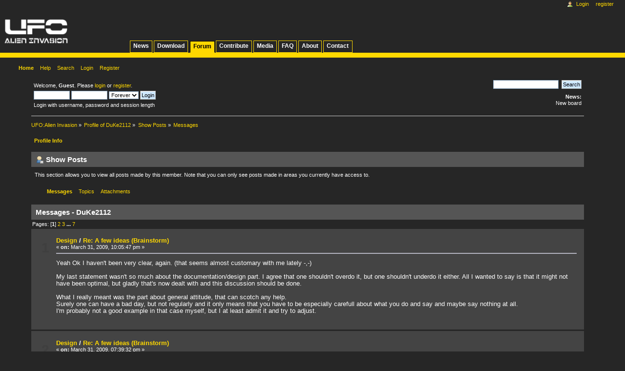

--- FILE ---
content_type: text/html; charset=UTF-8
request_url: https://ufoai.org/forum/index.php?action=profile;u=6029;area=showposts;sa=messages
body_size: 6878
content:
<!DOCTYPE html PUBLIC "-//W3C//DTD XHTML 1.0 Transitional//EN" "http://www.w3.org/TR/xhtml1/DTD/xhtml1-transitional.dtd">
<html xmlns="http://www.w3.org/1999/xhtml">
<head>
	<link rel="stylesheet" type="text/css" href="https://ufoai.org/forum/Themes/ufoai_v4/css/index.css?fin20" />

	<link rel="stylesheet" type="text/css" href="https://ufoai.org/forum/Themes/default/css/webkit.css" />
	<link rel="stylesheet" type="text/css" href="https://ufoai.org/forum/Themes/ufoai_v4/css/style.css" />
	<link rel="stylesheet" type="text/css" href="https://ufoai.org/forum/Themes/ufoai_v4/css/ufoai.css" />
	<link rel="stylesheet" type="text/css" href="https://ufoai.org/forum/Themes/ufoai_v4/css/portlet.css" />
	<!--[if IE 7]>
		<link rel="stylesheet" type="text/css" href="https://ufoai.org/forum/Themes/ufoai_v4/css/ie7.css" />
	<![endif]-->
	<script type="text/javascript" src="https://ufoai.org/forum/Themes/default/scripts/script.js?fin20"></script>
	<script type="text/javascript" src="https://ufoai.org/forum/Themes/ufoai_v4/scripts/theme.js?fin20"></script>
	<script type="text/javascript"><!-- // --><![CDATA[
		var smf_theme_url = "https://ufoai.org/forum/Themes/ufoai_v4";
		var smf_default_theme_url = "https://ufoai.org/forum/Themes/default";
		var smf_images_url = "https://ufoai.org/forum/Themes/ufoai_v4/images";
		var smf_scripturl = "https://ufoai.org/forum/index.php?PHPSESSID=ehp8crhne8mg0e5h2qr3mpvo41&amp;";
		var smf_iso_case_folding = false;
		var smf_charset = "UTF-8";
		var ajax_notification_text = "Loading...";
		var ajax_notification_cancel_text = "Cancel";
	// ]]></script>
	<meta http-equiv="Content-Type" content="text/html; charset=UTF-8" />
	<meta name="description" content="Show Posts - DuKe2112" />
	<title>Show Posts - DuKe2112</title>
	<link rel="help" href="https://ufoai.org/forum/index.php?PHPSESSID=ehp8crhne8mg0e5h2qr3mpvo41&amp;action=help" />
	<link rel="search" href="https://ufoai.org/forum/index.php?PHPSESSID=ehp8crhne8mg0e5h2qr3mpvo41&amp;action=search" />
	<link rel="contents" href="https://ufoai.org/forum/index.php?PHPSESSID=ehp8crhne8mg0e5h2qr3mpvo41&amp;" />
	<link rel="alternate" type="application/rss+xml" title="UFO:Alien Invasion - RSS" href="https://ufoai.org/forum/index.php?PHPSESSID=ehp8crhne8mg0e5h2qr3mpvo41&amp;type=rss;action=.xml" /><script src="https://www.google.com/recaptcha/api.js"></script>
	<link rel="stylesheet" type="text/css" id="recaptcha_css" href="https://ufoai.org/forum/Themes/default/css/recaptcha.css" />
</head>
<body><div id="globalWrapper">
	<div class="portlet" id="p-logo"> 
		<a style="background-image: url(https://ufoai.org/forum/Themes/ufoai_v4/images/logo.png);" href="/wiki/News" title="Visit the main page [z]" accesskey="z"></a>
	</div>
	<div class="portlet" id="p-project-navigation">
		<h5>project-navigation</h5>
		<div class="pBody"> 
			<ul>
				<li><a href="/wiki/News">News</a></li>
				<li><a href="/wiki/Download">Download</a></li>
				<li class="selected"><a href="/forum">Forum</a></li>
				<li><a href="/wiki/Contribute">Contribute</a></li>
				<li><a href="/wiki/Media">Media</a></li>
				<li><a href="/wiki/FAQ">FAQ</a></li>
				<li><a href="/wiki/About">About</a></li>
				<li><a href="/wiki/Contact">Contact</a></li>
			</ul>
		</div> 
	</div>
	<div class="portlet" id="p-personal"> 
		<h5>Personal tools</h5> 
		<div class="pBody">
			<ul>
				<li id="pt-login"><a href="https://ufoai.org/forum/index.php?PHPSESSID=ehp8crhne8mg0e5h2qr3mpvo41&amp;action=login">Login</a></li>
				<li id="pt-register"><a href="https://ufoai.org/forum/index.php?PHPSESSID=ehp8crhne8mg0e5h2qr3mpvo41&amp;action=register">Register</a></li>
			</ul> 
		</div> 
	</div>
<div id="wrapper" style="width: 90%">
	<div id="header"><div class="frame">
		<div id="upper_section" class="middletext">
			<div class="user">
				<script type="text/javascript" src="https://ufoai.org/forum/Themes/default/scripts/sha1.js"></script>
				<form id="guest_form" action="https://ufoai.org/forum/index.php?PHPSESSID=ehp8crhne8mg0e5h2qr3mpvo41&amp;action=login2" method="post" accept-charset="UTF-8"  onsubmit="hashLoginPassword(this, '9df8bc1cee66a1bd2dd37fc7ba48af6b');">
					<div class="info">Welcome, <strong>Guest</strong>. Please <a href="https://ufoai.org/forum/index.php?PHPSESSID=ehp8crhne8mg0e5h2qr3mpvo41&amp;action=login">login</a> or <a href="https://ufoai.org/forum/index.php?PHPSESSID=ehp8crhne8mg0e5h2qr3mpvo41&amp;action=register">register</a>.</div>
					<input type="text" name="user" size="10" class="input_text" />
					<input type="password" name="passwrd" size="10" class="input_password" />
					<select name="cookielength">
						<option value="60">1 Hour</option>
						<option value="1440">1 Day</option>
						<option value="10080">1 Week</option>
						<option value="43200">1 Month</option>
						<option value="-1" selected="selected">Forever</option>
					</select>
					<input type="submit" value="Login" class="button_submit" /><br />
					<div class="info">Login with username, password and session length</div>
					<input type="hidden" name="hash_passwrd" value="" /><input type="hidden" name="cbacdc89" value="9df8bc1cee66a1bd2dd37fc7ba48af6b" />
				</form>
			</div>
			<div class="news normaltext">
				<form id="search_form" action="https://ufoai.org/forum/index.php?PHPSESSID=ehp8crhne8mg0e5h2qr3mpvo41&amp;action=search2" method="post" accept-charset="UTF-8">
					<input type="text" name="search" value="" class="input_text" />&nbsp;
					<input type="submit" name="submit" value="Search" class="button_submit" />
					<input type="hidden" name="advanced" value="0" /></form>
				<h2>News: </h2>
				<p>New board</p>
			</div>
		</div>
		<script type="text/javascript"><!-- // --><![CDATA[
			var oMainHeaderToggle = new smc_Toggle({
				bToggleEnabled: true,
				bCurrentlyCollapsed: false,
				aSwappableContainers: [
					'upper_section'
				],
				aSwapImages: [
					{
						sId: 'upshrink',
						srcExpanded: smf_images_url + '/upshrink.png',
						altExpanded: 'Shrink or expand the header.',
						srcCollapsed: smf_images_url + '/upshrink2.png',
						altCollapsed: 'Shrink or expand the header.'
					}
				],
				oThemeOptions: {
					bUseThemeSettings: false,
					sOptionName: 'collapse_header',
					sSessionVar: 'cbacdc89',
					sSessionId: '9df8bc1cee66a1bd2dd37fc7ba48af6b'
				},
				oCookieOptions: {
					bUseCookie: true,
					sCookieName: 'upshrink'
				}
			});
		// ]]></script>
		<div id="main_menu">
			<ul class="dropmenu" id="menu_nav">
				<li id="button_home">
					<a class="active firstlevel" href="https://ufoai.org/forum/index.php?PHPSESSID=ehp8crhne8mg0e5h2qr3mpvo41&amp;">
						<span class="last firstlevel">Home</span>
					</a>
				</li>
				<li id="button_help">
					<a class="firstlevel" href="https://ufoai.org/forum/index.php?PHPSESSID=ehp8crhne8mg0e5h2qr3mpvo41&amp;action=help">
						<span class="firstlevel">Help</span>
					</a>
				</li>
				<li id="button_search">
					<a class="firstlevel" href="https://ufoai.org/forum/index.php?PHPSESSID=ehp8crhne8mg0e5h2qr3mpvo41&amp;action=search">
						<span class="firstlevel">Search</span>
					</a>
				</li>
				<li id="button_login">
					<a class="firstlevel" href="https://ufoai.org/forum/index.php?PHPSESSID=ehp8crhne8mg0e5h2qr3mpvo41&amp;action=login">
						<span class="firstlevel">Login</span>
					</a>
				</li>
				<li id="button_register">
					<a class="firstlevel" href="https://ufoai.org/forum/index.php?PHPSESSID=ehp8crhne8mg0e5h2qr3mpvo41&amp;action=register">
						<span class="last firstlevel">Register</span>
					</a>
				</li>
			</ul>
		</div></div></div>
	<div id="content_section"><div class="frame">
		<div id="main_content_section">
	<div class="navigate_section">
		<ul>
			<li>
				<a href="https://ufoai.org/forum/index.php?PHPSESSID=ehp8crhne8mg0e5h2qr3mpvo41&amp;"><span>UFO:Alien Invasion</span></a> &#187;
			</li>
			<li>
				<a href="https://ufoai.org/forum/index.php?PHPSESSID=ehp8crhne8mg0e5h2qr3mpvo41&amp;action=profile;u=6029"><span>Profile of DuKe2112</span></a> &#187;
			</li>
			<li>
				<a href="https://ufoai.org/forum/index.php?PHPSESSID=ehp8crhne8mg0e5h2qr3mpvo41&amp;action=profile;u=6029;area=showposts"><span>Show Posts</span></a> &#187;
			</li>
			<li class="last">
				<a href="https://ufoai.org/forum/index.php?PHPSESSID=ehp8crhne8mg0e5h2qr3mpvo41&amp;action=profile;u=6029;area=showposts;sa=messages"><span>Messages</span></a>
			</li>
		</ul>
	</div>
<div id="admin_menu">
	<ul class="dropmenu" id="dropdown_menu_1">
			<li><a class="active firstlevel" href="#"><span class="firstlevel">Profile Info</span></a>
				<ul>
					<li>
						<a href="https://ufoai.org/forum/index.php?PHPSESSID=ehp8crhne8mg0e5h2qr3mpvo41&amp;action=profile;area=summary;u=6029"><span>Summary</span></a>
					</li>
					<li>
						<a href="https://ufoai.org/forum/index.php?PHPSESSID=ehp8crhne8mg0e5h2qr3mpvo41&amp;action=profile;area=statistics;u=6029"><span>Show Stats</span></a>
					</li>
					<li>
						<a class="chosen" href="https://ufoai.org/forum/index.php?PHPSESSID=ehp8crhne8mg0e5h2qr3mpvo41&amp;action=profile;area=showposts;u=6029"><span>Show Posts...</span></a>
						<ul>
							<li>
								<a href="https://ufoai.org/forum/index.php?PHPSESSID=ehp8crhne8mg0e5h2qr3mpvo41&amp;action=profile;area=showposts;sa=messages;u=6029"><span>Messages</span></a>
							</li>
							<li>
								<a href="https://ufoai.org/forum/index.php?PHPSESSID=ehp8crhne8mg0e5h2qr3mpvo41&amp;action=profile;area=showposts;sa=topics;u=6029"><span>Topics</span></a>
							</li>
							<li>
								<a href="https://ufoai.org/forum/index.php?PHPSESSID=ehp8crhne8mg0e5h2qr3mpvo41&amp;action=profile;area=showposts;sa=attach;u=6029"><span>Attachments</span></a>
							</li>
						</ul>
					</li>
				</ul>
			</li>
	</ul>
</div>
<div id="admin_content">
	<div class="cat_bar">
		<h3 class="catbg">
			<span class="ie6_header floatleft"><img src="https://ufoai.org/forum/Themes/ufoai_v4/images/icons/profile_sm.gif" alt="" class="icon" />Show Posts
			</span>
		</h3>
	</div>
	<p class="windowbg description">
		This section allows you to view all posts made by this member. Note that you can only see posts made in areas you currently have access to.
	</p>
	<div id="adm_submenus">
		<ul class="dropmenu">
			<li>
				<a class="active firstlevel" href="https://ufoai.org/forum/index.php?PHPSESSID=ehp8crhne8mg0e5h2qr3mpvo41&amp;action=profile;area=showposts;sa=messages;u=6029"><span class="firstlevel">Messages</span></a>
			</li>
			<li>
				<a class="firstlevel" href="https://ufoai.org/forum/index.php?PHPSESSID=ehp8crhne8mg0e5h2qr3mpvo41&amp;action=profile;area=showposts;sa=topics;u=6029"><span class="firstlevel">Topics</span></a>
			</li>
			<li>
				<a class="firstlevel" href="https://ufoai.org/forum/index.php?PHPSESSID=ehp8crhne8mg0e5h2qr3mpvo41&amp;action=profile;area=showposts;sa=attach;u=6029"><span class="firstlevel">Attachments</span></a>
			</li>
		</ul>
	</div><br class="clear" />
	<script type="text/javascript" src="https://ufoai.org/forum/Themes/default/scripts/profile.js"></script>
	<script type="text/javascript"><!-- // --><![CDATA[
		disableAutoComplete();
	// ]]></script>
		<div class="cat_bar">
			<h3 class="catbg">
				Messages - DuKe2112
			</h3>
		</div>
		<div class="pagesection">
			<span>Pages: [<strong>1</strong>] <a class="navPages" href="https://ufoai.org/forum/index.php?PHPSESSID=ehp8crhne8mg0e5h2qr3mpvo41&amp;action=profile;u=6029;area=showposts;start=15">2</a> <a class="navPages" href="https://ufoai.org/forum/index.php?PHPSESSID=ehp8crhne8mg0e5h2qr3mpvo41&amp;action=profile;u=6029;area=showposts;start=30">3</a> <span style="font-weight: bold;" onclick="expandPages(this, 'https://ufoai.org/forum/index.php?action=profile;u=6029;area=showposts;start=%1$d', 45, 90, 15);" onmouseover="this.style.cursor='pointer';"> ... </span><a class="navPages" href="https://ufoai.org/forum/index.php?PHPSESSID=ehp8crhne8mg0e5h2qr3mpvo41&amp;action=profile;u=6029;area=showposts;start=90">7</a> </span>
		</div>
		<div class="topic">
			<div class="windowbg core_posts">
				<span class="topslice"><span></span></span>
				<div class="content">
					<div class="counter">1</div>
					<div class="topic_details">
						<h5><strong><a href="https://ufoai.org/forum/index.php/board,8.0.html?PHPSESSID=ehp8crhne8mg0e5h2qr3mpvo41">Design</a> / <a href="https://ufoai.org/forum/index.php/topic,3427.msg24680.html?PHPSESSID=ehp8crhne8mg0e5h2qr3mpvo41#msg24680">Re: A few ideas (Brainstorm)</a></strong></h5>
						<span class="smalltext">&#171;&nbsp;<strong>on:</strong> March 31, 2009, 10:05:47 pm&nbsp;&#187;</span>
					</div>
					<div class="list_posts">
					Yeah Ok I haven&#039;t been very clear, again. (that seems almost customary with me lately -,-)<br /><br />My last statement wasn&#039;t so much about the documentation/design part. I agree that one shouldn&#039;t overdo it, but one shouldn&#039;t underdo it either. All I wanted to say is that it might not have been optimal, but gladly that&#039;s now dealt with and this discussion should be done.<br /><br />What I really meant was the part about general attitude, that can scotch any help.<br />Surely one can have a bad day, but not regularly and it only means that you have to be especially carefull about what you do and say and maybe say nothing at all.<br />I&#039;m probably not a good example in that case myself, but I at least admit it and try to adjust.
					</div>
				</div>
				<br class="clear" />
				<span class="botslice"><span></span></span>
			</div>
		</div>
		<div class="topic">
			<div class="windowbg2 core_posts">
				<span class="topslice"><span></span></span>
				<div class="content">
					<div class="counter">2</div>
					<div class="topic_details">
						<h5><strong><a href="https://ufoai.org/forum/index.php/board,8.0.html?PHPSESSID=ehp8crhne8mg0e5h2qr3mpvo41">Design</a> / <a href="https://ufoai.org/forum/index.php/topic,3427.msg24670.html?PHPSESSID=ehp8crhne8mg0e5h2qr3mpvo41#msg24670">Re: A few ideas (Brainstorm)</a></strong></h5>
						<span class="smalltext">&#171;&nbsp;<strong>on:</strong> March 31, 2009, 07:39:32 pm&nbsp;&#187;</span>
					</div>
					<div class="list_posts">
					Saboera I have to thank you, you said a lot of what I wanted to say, but never found the right words for. If that doesn&#039;t wake him up, nothing will.<br /><br />@BTAxis: You said sometime that you feel like 2.3 should have been out a long time ago, but you didn&#039;t manage so far and you can&#039;t even guess when it will be.<br />Saboera gave you a reason Why.
					</div>
				</div>
				<br class="clear" />
				<span class="botslice"><span></span></span>
			</div>
		</div>
		<div class="topic">
			<div class="windowbg core_posts">
				<span class="topslice"><span></span></span>
				<div class="content">
					<div class="counter">3</div>
					<div class="topic_details">
						<h5><strong><a href="https://ufoai.org/forum/index.php/board,8.0.html?PHPSESSID=ehp8crhne8mg0e5h2qr3mpvo41">Design</a> / <a href="https://ufoai.org/forum/index.php/topic,3427.msg24622.html?PHPSESSID=ehp8crhne8mg0e5h2qr3mpvo41#msg24622">Re: A few ideas (Brainstorm)</a></strong></h5>
						<span class="smalltext">&#171;&nbsp;<strong>on:</strong> March 30, 2009, 05:56:32 pm&nbsp;&#187;</span>
					</div>
					<div class="list_posts">
					It happens again and again that someone makes some suggestions, often enough to fill in some blank spaces in the wiki or &nbsp;to redefine unclear passages, and you answer that they shouldn&#039;t bother, because it is already decided. <br /><br />It appears (at least to me) that a lot of important information is passed between you Mattn and Winter, that is not as readily available to everyone else.<br /><br />If you want to do the project alone that might be fine, but as it is now a lot of people, who just want to help get constantly rebuffed and more often than not, in quite a rude way.<br /><br />The way you are answer sometimes, I wonder why you bother answering at all. (and I noticed I&#039;m not alone there) <br /><br />If you don&#039;t need or don&#039;t want to bother with certain kind of input you should take the time an remove the parts from the forum and the wiki that are not relevant anymore. And maybe add those parts that you agreed upon in thought, but haven&#039;t yet written down.
					</div>
				</div>
				<br class="clear" />
				<span class="botslice"><span></span></span>
			</div>
		</div>
		<div class="topic">
			<div class="windowbg2 core_posts">
				<span class="topslice"><span></span></span>
				<div class="content">
					<div class="counter">4</div>
					<div class="topic_details">
						<h5><strong><a href="https://ufoai.org/forum/index.php/board,8.0.html?PHPSESSID=ehp8crhne8mg0e5h2qr3mpvo41">Design</a> / <a href="https://ufoai.org/forum/index.php/topic,3427.msg24616.html?PHPSESSID=ehp8crhne8mg0e5h2qr3mpvo41#msg24616">Re: A few ideas (Brainstorm)</a></strong></h5>
						<span class="smalltext">&#171;&nbsp;<strong>on:</strong> March 30, 2009, 12:11:56 pm&nbsp;&#187;</span>
					</div>
					<div class="list_posts">
					There is a saying in product management: if it is not documented it does not exist.<br /><br />The wiki is incomplete in places and seems dated in others.<br /><br />So you are pretty much developing out of the blue of your heads?
					</div>
				</div>
				<br class="clear" />
				<span class="botslice"><span></span></span>
			</div>
		</div>
		<div class="topic">
			<div class="windowbg core_posts">
				<span class="topslice"><span></span></span>
				<div class="content">
					<div class="counter">5</div>
					<div class="topic_details">
						<h5><strong><a href="https://ufoai.org/forum/index.php/board,7.0.html?PHPSESSID=ehp8crhne8mg0e5h2qr3mpvo41">Feature Requests</a> / <a href="https://ufoai.org/forum/index.php/topic,3431.msg24601.html?PHPSESSID=ehp8crhne8mg0e5h2qr3mpvo41#msg24601">Re: Leave the poor guy alone!</a></strong></h5>
						<span class="smalltext">&#171;&nbsp;<strong>on:</strong> March 29, 2009, 11:54:53 pm&nbsp;&#187;</span>
					</div>
					<div class="list_posts">
					at least the same thing can happen the other way round.
					</div>
				</div>
				<br class="clear" />
				<span class="botslice"><span></span></span>
			</div>
		</div>
		<div class="topic">
			<div class="windowbg2 core_posts">
				<span class="topslice"><span></span></span>
				<div class="content">
					<div class="counter">6</div>
					<div class="topic_details">
						<h5><strong><a href="https://ufoai.org/forum/index.php/board,8.0.html?PHPSESSID=ehp8crhne8mg0e5h2qr3mpvo41">Design</a> / <a href="https://ufoai.org/forum/index.php/topic,3427.msg24598.html?PHPSESSID=ehp8crhne8mg0e5h2qr3mpvo41#msg24598">Re: A few ideas (Brainstorm)</a></strong></h5>
						<span class="smalltext">&#171;&nbsp;<strong>on:</strong> March 29, 2009, 11:47:44 pm&nbsp;&#187;</span>
					</div>
					<div class="list_posts">
					Well, a lot of these kind of discussion could be avoided if you would simply release your documentation of the design concept to the public.
					</div>
				</div>
				<br class="clear" />
				<span class="botslice"><span></span></span>
			</div>
		</div>
		<div class="topic">
			<div class="windowbg core_posts">
				<span class="topslice"><span></span></span>
				<div class="content">
					<div class="counter">7</div>
					<div class="topic_details">
						<h5><strong><a href="https://ufoai.org/forum/index.php/board,1.0.html?PHPSESSID=ehp8crhne8mg0e5h2qr3mpvo41">Discussion</a> / <a href="https://ufoai.org/forum/index.php/topic,3421.msg24500.html?PHPSESSID=ehp8crhne8mg0e5h2qr3mpvo41#msg24500">Re: Wish to discuss a possible bug..</a></strong></h5>
						<span class="smalltext">&#171;&nbsp;<strong>on:</strong> March 26, 2009, 09:30:18 pm&nbsp;&#187;</span>
					</div>
					<div class="list_posts">
					there is also a cheat that will disclose the positions of all aliens unfortunately I don&#039;t now it.
					</div>
				</div>
				<br class="clear" />
				<span class="botslice"><span></span></span>
			</div>
		</div>
		<div class="topic">
			<div class="windowbg2 core_posts">
				<span class="topslice"><span></span></span>
				<div class="content">
					<div class="counter">8</div>
					<div class="topic_details">
						<h5><strong><a href="https://ufoai.org/forum/index.php/board,1.0.html?PHPSESSID=ehp8crhne8mg0e5h2qr3mpvo41">Discussion</a> / <a href="https://ufoai.org/forum/index.php/topic,3412.msg24497.html?PHPSESSID=ehp8crhne8mg0e5h2qr3mpvo41#msg24497">Re: Pulse rifle?</a></strong></h5>
						<span class="smalltext">&#171;&nbsp;<strong>on:</strong> March 26, 2009, 09:11:44 pm&nbsp;&#187;</span>
					</div>
					<div class="list_posts">
					Gopher it is still a circuit, or more exactly two half circuits.<br />To create those objects of opposide charge you need to excercise some force to move the electrons from one to the other, the first half of the circuit. then the electrons try to travel back, the second half of the circuit.<br />Ground is not per se positively charged and static doesn&#039;t produce electrons, it moves them from the ground to the clouds.<br /><br />I believe it <em>extremely</em> difficult to charge an alien or the area around him without direct contact. The electrolaser would probably work, but that is more of a taser gun with plasma cables then a real lightning gun.<br /><br />and yeah the laser would focus the current.
					</div>
				</div>
				<br class="clear" />
				<span class="botslice"><span></span></span>
			</div>
		</div>
		<div class="topic">
			<div class="windowbg core_posts">
				<span class="topslice"><span></span></span>
				<div class="content">
					<div class="counter">9</div>
					<div class="topic_details">
						<h5><strong><a href="https://ufoai.org/forum/index.php/board,17.0.html?PHPSESSID=ehp8crhne8mg0e5h2qr3mpvo41">Bugs prior to release 2.3</a> / <a href="https://ufoai.org/forum/index.php/topic,3420.msg24480.html?PHPSESSID=ehp8crhne8mg0e5h2qr3mpvo41#msg24480">Re: Error in farm map on build 23698</a></strong></h5>
						<span class="smalltext">&#171;&nbsp;<strong>on:</strong> March 26, 2009, 06:48:46 pm&nbsp;&#187;</span>
					</div>
					<div class="list_posts">
					Actually it is supposed to be doing exactly that.
					</div>
				</div>
				<br class="clear" />
				<span class="botslice"><span></span></span>
			</div>
		</div>
		<div class="topic">
			<div class="windowbg2 core_posts">
				<span class="topslice"><span></span></span>
				<div class="content">
					<div class="counter">10</div>
					<div class="topic_details">
						<h5><strong><a href="https://ufoai.org/forum/index.php/board,13.0.html?PHPSESSID=ehp8crhne8mg0e5h2qr3mpvo41">Linux</a> / <a href="https://ufoai.org/forum/index.php/topic,3414.msg24479.html?PHPSESSID=ehp8crhne8mg0e5h2qr3mpvo41#msg24479">Re: Version 2.3</a></strong></h5>
						<span class="smalltext">&#171;&nbsp;<strong>on:</strong> March 26, 2009, 06:46:47 pm&nbsp;&#187;</span>
					</div>
					<div class="list_posts">
					those URLs starting with deb...&nbsp; are repositories. (like the ones bundled with ubuntu that you access through synaptic)<br /><br />you can add them under system-&gt;systemsettings-&gt;paketsources / repositories&nbsp; (or something like that I&#039;m not sure about the english wording)<br />The second tab should be called third party something there you can add them. Then you can choose the package in synaptic.<br /><br />Customary warning: third party repositories can endanger you system, because they might contain viruses disguised as system updates.<br /><br />Those repositories should be trustworthy though.
					</div>
				</div>
				<br class="clear" />
				<span class="botslice"><span></span></span>
			</div>
		</div>
		<div class="topic">
			<div class="windowbg core_posts">
				<span class="topslice"><span></span></span>
				<div class="content">
					<div class="counter">11</div>
					<div class="topic_details">
						<h5><strong><a href="https://ufoai.org/forum/index.php/board,1.0.html?PHPSESSID=ehp8crhne8mg0e5h2qr3mpvo41">Discussion</a> / <a href="https://ufoai.org/forum/index.php/topic,3412.msg24470.html?PHPSESSID=ehp8crhne8mg0e5h2qr3mpvo41#msg24470">Re: Pulse rifle?</a></strong></h5>
						<span class="smalltext">&#171;&nbsp;<strong>on:</strong> March 26, 2009, 12:40:05 pm&nbsp;&#187;</span>
					</div>
					<div class="list_posts">
					hmm, as far as I know lighning guns would be impossible even in scifi as electricity always needs to close a circuit.
					</div>
				</div>
				<br class="clear" />
				<span class="botslice"><span></span></span>
			</div>
		</div>
		<div class="topic">
			<div class="windowbg2 core_posts">
				<span class="topslice"><span></span></span>
				<div class="content">
					<div class="counter">12</div>
					<div class="topic_details">
						<h5><strong><a href="https://ufoai.org/forum/index.php/board,4.0.html?PHPSESSID=ehp8crhne8mg0e5h2qr3mpvo41">Artwork</a> / <a href="https://ufoai.org/forum/index.php/topic,2890.msg24419.html?PHPSESSID=ehp8crhne8mg0e5h2qr3mpvo41#msg24419">Re: Artist required for UFOPaedia images</a></strong></h5>
						<span class="smalltext">&#171;&nbsp;<strong>on:</strong> March 24, 2009, 08:32:55 pm&nbsp;&#187;</span>
					</div>
					<div class="list_posts">
					Well you have to be carefull about &quot;finishing&quot; the taman, it could actually destroy the current effect.
					</div>
				</div>
				<br class="clear" />
				<span class="botslice"><span></span></span>
			</div>
		</div>
		<div class="topic">
			<div class="windowbg core_posts">
				<span class="topslice"><span></span></span>
				<div class="content">
					<div class="counter">13</div>
					<div class="topic_details">
						<h5><strong><a href="https://ufoai.org/forum/index.php/board,4.0.html?PHPSESSID=ehp8crhne8mg0e5h2qr3mpvo41">Artwork</a> / <a href="https://ufoai.org/forum/index.php/topic,3403.msg24371.html?PHPSESSID=ehp8crhne8mg0e5h2qr3mpvo41#msg24371">Re: W.I.P. Potential new soldier models (Blender)</a></strong></h5>
						<span class="smalltext">&#171;&nbsp;<strong>on:</strong> March 23, 2009, 11:41:49 pm&nbsp;&#187;</span>
					</div>
					<div class="list_posts">
					Oh here is the guy as he is now, in case he is usefull.<br /><br /><a href="http://www.freewebtown.com/DK2112/human_base_01.blend" class="bbc_link" target="_blank" rel="noopener noreferrer">www.freewebtown.com/DK2112/human_base_01.blend</a><br /><br />He is supposed to be extremely anatomical for a relatively low poly count. SO it might be a while before I finish him.<br /><br /><br /><br />[attachment deleted by admin]
					</div>
				</div>
				<br class="clear" />
				<span class="botslice"><span></span></span>
			</div>
		</div>
		<div class="topic">
			<div class="windowbg2 core_posts">
				<span class="topslice"><span></span></span>
				<div class="content">
					<div class="counter">14</div>
					<div class="topic_details">
						<h5><strong><a href="https://ufoai.org/forum/index.php/board,4.0.html?PHPSESSID=ehp8crhne8mg0e5h2qr3mpvo41">Artwork</a> / <a href="https://ufoai.org/forum/index.php/topic,3403.msg24365.html?PHPSESSID=ehp8crhne8mg0e5h2qr3mpvo41#msg24365">Re: W.I.P. Potential new soldier models (Blender)</a></strong></h5>
						<span class="smalltext">&#171;&nbsp;<strong>on:</strong> March 23, 2009, 11:16:20 pm&nbsp;&#187;</span>
					</div>
					<div class="list_posts">
					oh yeah well, I thought at firrst that you had done it wrong and I wanted to correct you, then I noticed that you didn&#039;t really try in the first place and removeed that.<br /><br />But you&#039;re right that was probably usefull. so here the grafik again.<br /><br />A wrap like the one on the left makes it a lot easyer to match up the textures over the edges.<br />Usually you want to unwrap as much continuos area as possible without causing large distortions in the border area<br /><br />Of course you can map like on the right, and sometimes you actually want to. When it is a different material anyway or you want to use the texture area better. And at least one cut is always necessary anyway.<br /><br />And another point in the mesh you posted i that you especially modelled the shoulder patches and the stripes on the boots. If you want to add more detail that&#039;s fine, but you keep it rather flat you might be able to remove those polys and just do it with the texture.<br /><br />And besides I probably haven&#039;t done more modeling then you (;<br />I&#039;m still working on my first real project. Surprisingly a human as well.<br /><br />[attachment deleted by admin]
					</div>
				</div>
				<br class="clear" />
				<span class="botslice"><span></span></span>
			</div>
		</div>
		<div class="topic">
			<div class="windowbg core_posts">
				<span class="topslice"><span></span></span>
				<div class="content">
					<div class="counter">15</div>
					<div class="topic_details">
						<h5><strong><a href="https://ufoai.org/forum/index.php/board,4.0.html?PHPSESSID=ehp8crhne8mg0e5h2qr3mpvo41">Artwork</a> / <a href="https://ufoai.org/forum/index.php/topic,3403.msg24352.html?PHPSESSID=ehp8crhne8mg0e5h2qr3mpvo41#msg24352">Re: W.I.P. Potential new soldier models (Blender)</a></strong></h5>
						<span class="smalltext">&#171;&nbsp;<strong>on:</strong> March 23, 2009, 01:30:01 pm&nbsp;&#187;</span>
					</div>
					<div class="list_posts">
					Ok I just loaded the model to see why the texture looks off and realised that you didn&#039;t even bother with the UV wrap. So that was probably just to give an example look?<br /><br />But i noticed that you have internal polys, some are the mirror pane and a lot are in the belt area. Some are in the elbows.<br />You could also loose some polys by welding the belt pouches directly to the hip. (No one will notice the gaps at distance anyway)
					</div>
				</div>
				<br class="clear" />
				<span class="botslice"><span></span></span>
			</div>
		</div>
		<div class="pagesection" style="margin-bottom: 0;">
			<span>Pages: [<strong>1</strong>] <a class="navPages" href="https://ufoai.org/forum/index.php?PHPSESSID=ehp8crhne8mg0e5h2qr3mpvo41&amp;action=profile;u=6029;area=showposts;start=15">2</a> <a class="navPages" href="https://ufoai.org/forum/index.php?PHPSESSID=ehp8crhne8mg0e5h2qr3mpvo41&amp;action=profile;u=6029;area=showposts;start=30">3</a> <span style="font-weight: bold;" onclick="expandPages(this, 'https://ufoai.org/forum/index.php?action=profile;u=6029;area=showposts;start=%1$d', 45, 90, 15);" onmouseover="this.style.cursor='pointer';"> ... </span><a class="navPages" href="https://ufoai.org/forum/index.php?PHPSESSID=ehp8crhne8mg0e5h2qr3mpvo41&amp;action=profile;u=6029;area=showposts;start=90">7</a> </span>
		</div>
</div>
		</div>
	</div></div>
	<div id="footer_section"><div class="frame">
		<ul class="reset">
			<li class="copyright">
			<span class="smalltext" style="display: inline; visibility: visible; font-family: Verdana, Arial, sans-serif;"><a href="https://ufoai.org/forum/index.php?PHPSESSID=ehp8crhne8mg0e5h2qr3mpvo41&amp;action=credits" title="Simple Machines Forum" target="_blank" class="new_win">SMF 2.0.19</a> |
 <a href="https://www.simplemachines.org/about/smf/license.php" title="License" target="_blank" class="new_win">SMF &copy; 2021</a>, <a href="https://www.simplemachines.org" title="Simple Machines" target="_blank" class="new_win">Simple Machines</a>
			</span></li>
			<li><a id="button_xhtml" href="http://validator.w3.org/check?uri=referer" target="_blank" class="new_win" title="Valid XHTML 1.0!"><span>XHTML</span></a></li>
			<li><a id="button_rss" href="https://ufoai.org/forum/index.php?PHPSESSID=ehp8crhne8mg0e5h2qr3mpvo41&amp;action=.xml;type=rss" class="new_win"><span>RSS</span></a></li>
			<li class="last"><a id="button_wap2" href="https://ufoai.org/forum/index.php?PHPSESSID=ehp8crhne8mg0e5h2qr3mpvo41&amp;wap2" class="new_win"><span>WAP2</span></a></li>
		</ul>
	</div></div>
</div>
</div></body></html>